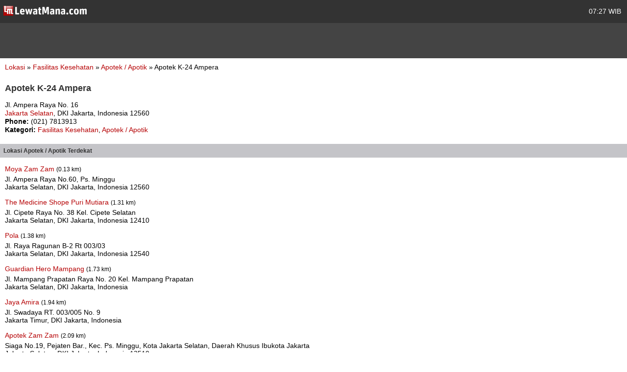

--- FILE ---
content_type: text/html; charset=utf-8
request_url: https://m.lewatmana.com/lokasi/17763/apotek-k-24-ampera/
body_size: 2918
content:



<!DOCTYPE html PUBLIC "-//WAPFORUM//DTD XHTML Mobile 1.0//EN" "http://www.wapforum.org/DTD/xhtml-mobile10.dtd">
<html xmlns="http://www.w3.org/1999/xhtml">
  <head>
    <meta name="viewport" content="width=100%; initial-scale=1.0; maximum-scale=1.0; user-scalable=0;"/>
    <meta http-equiv="content-type" content="text/html; charset=UTF-8" />
    
    <meta name="title" content="Apotek K-24 Ampera | LewatMana.com" />
    <meta name="description"
    content="Apotek K-24 Ampera Apotek / Apotik Jakarta Selatan DKI Jakarta" />

    <title>
      
    Apotek / Apotik -
    Apotek K-24 Ampera -
    Jl. Ampera Raya No. 16

    </title>
    <link rel="shortcut icon" href="//s.lewatmana.com/m2014/img/mobiles/favicon.d641b42143d5.ico" />
    
        <link rel="stylesheet" href="//s.lewatmana.com/m2014/css/mobile-default_2014.a0c71178dc14.css" />
    
<!--[if IE 8]>
<link rel="stylesheet" href="https://media.lewatmana.com/css/menu-ie8.css" type="text/css" />
<![endif]-->

  </head>

  <body id="" class="">

    <div id="header">
      <table width="100%">
        <tbody>
          <tr>
            <td class="logo">
              <a href="/">
                <img src="//s.lewatmana.com/m2014/img/mobiles/logo-white.c8edd8136cf3.png">
              </a>
            </td>
            <td class="date">
              <span title="20 Jan 2026, 07:27 WIB/GMT+7">
                07:27 WIB
              </span>
            </td>
          </tr>
        </tbody>
      </table>
    </div>

    <div id="ads">
      <!--/* OpenX iFrame Tag v2.8.7 */-->

      <!--/*
        * This tag has been generated for use on a non-SSL page. If this tag
        * is to be placed on an SSL page, change the
        *   'http://openx.lewatmana.com/www/delivery/...'
        * to
        *   'https://openx.lewatmana.com/www/delivery/...'
        *
        * The backup image section of this tag has been generated for use on a
        * non-SSL page. If this tag is to be placed on an SSL page, change the
        *   'http://openx.lewatmana.com/www/delivery/...'
        * to
        *   'https://openx.lewatmana.com/www/delivery/...'
        *
        * If iFrames are not supported by the viewer's browser, then this
        * tag only shows image banners. There is no width or height in these
        * banners, so if you want these tags to allocate space for the ad
        * before it shows, you will need to add this information to the <img>
        * tag.
        */-->

      <iframe id='ae11f6f8' name='ae11f6f8' src="https://openx.lewatmana.com/www/delivery/afr.php?zoneid=17&amp;cb=INSERT_RANDOM_NUMBER_HERE" frameborder='0' scrolling='no' width='320' height='50'><a href='http://openx.lewatmana.com/www/delivery/ck.php?n=a6ee1d45&amp;cb=INSERT_RANDOM_NUMBER_HERE' target='_blank'><img src='http://openx.lewatmana.com/www/delivery/avw.php?zoneid=17&amp;cb=INSERT_RANDOM_NUMBER_HERE&amp;n=a6ee1d45' border='0' alt='' /></a></iframe>
    </div>

    

    <div id="content">
      
    <p style="text-align:left;margin-bottom:25px;margin-left:0">
        <a href="/lokasi/">Lokasi</a>
        &raquo;
        <a href="/lokasi/fasilitas-kesehatan/">
            Fasilitas Kesehatan
        </a>
        &raquo;
        <a href="/lokasi/fasilitas-kesehatan/apotek">
            Apotek / Apotik
        </a>
        &raquo;
        Apotek K-24 Ampera
    </p>

    <h1>Apotek K-24 Ampera</h1>

    <div style="text-align:left;line-height:17px">
        <p>
            Jl. Ampera Raya No. 16
            <br />
            <a href="/lokasi/fasilitas-kesehatan/apotek/di/jakarta-selatan/">
                Jakarta Selatan</a>,
            DKI Jakarta, Indonesia
            12560
        </p>

        
            <p><b>Phone:</b> (021) 7813913
            </p>
        

        

        

        

        <p>
            <b>Kategori:</b>
            <a href="/lokasi/fasilitas-kesehatan/">
                Fasilitas Kesehatan</a>,
            <a href="/lokasi/fasilitas-kesehatan/apotek/">
                Apotek / Apotik
            </a>
        </p>

        
        
        
        
        
        
        
        

        <!-- AddThis Button BEGIN -->
        <div style="margin-top:15px" class="addthis_toolbox addthis_default_style ">
            <a class="addthis_button_facebook_like"
            fb:like:layout="button_count"></a>
            <a class="addthis_button_tweet"></a>
            <a class="addthis_counter addthis_pill_style"></a>
        </div>
        <script type="a73e4001789875cfc9f0c21a-text/javascript">
            var addthis_config = {"data_track_clickback":true};
        </script>
        <!-- AddThis Button END -->
    </div>

    
        <h2 class="menu">
            Lokasi Apotek / Apotik
            Terdekat
            
        </h2>

        
            <p style="text-align:left;margin-top:15px;margin-bottom:5px;margin-left:0">
                <a href="/lokasi/42969/moya-zam-zam/">
                    Moya Zam Zam
                </a>
                
                    <small>
                        (0.13 km)
                    </small>
                
            </p>
            <p style="text-align:left;margin-left:0">
                Jl. Ampera Raya No.60, Ps. Minggu<br />
                Jakarta Selatan, DKI Jakarta, Indonesia
                12560
            </p>
        
            <p style="text-align:left;margin-top:15px;margin-bottom:5px;margin-left:0">
                <a href="/lokasi/8491/the-medicine-shope-puri-mutiara/">
                    The Medicine Shope Puri Mutiara
                </a>
                
                    <small>
                        (1.31 km)
                    </small>
                
            </p>
            <p style="text-align:left;margin-left:0">
                Jl. Cipete Raya No. 38 Kel. Cipete Selatan<br />
                Jakarta Selatan, DKI Jakarta, Indonesia
                12410
            </p>
        
            <p style="text-align:left;margin-top:15px;margin-bottom:5px;margin-left:0">
                <a href="/lokasi/8823/pola/">
                    Pola
                </a>
                
                    <small>
                        (1.38 km)
                    </small>
                
            </p>
            <p style="text-align:left;margin-left:0">
                Jl. Raya Ragunan B-2 Rt 003/03<br />
                Jakarta Selatan, DKI Jakarta, Indonesia
                12540
            </p>
        
            <p style="text-align:left;margin-top:15px;margin-bottom:5px;margin-left:0">
                <a href="/lokasi/8644/guardian-hero-mampang/">
                    Guardian Hero Mampang
                </a>
                
                    <small>
                        (1.73 km)
                    </small>
                
            </p>
            <p style="text-align:left;margin-left:0">
                Jl. Mampang Prapatan Raya No. 20 Kel. Mampang Prapatan<br />
                Jakarta Selatan, DKI Jakarta, Indonesia
                
            </p>
        
            <p style="text-align:left;margin-top:15px;margin-bottom:5px;margin-left:0">
                <a href="/lokasi/8853/jaya-amira/">
                    Jaya Amira
                </a>
                
                    <small>
                        (1.94 km)
                    </small>
                
            </p>
            <p style="text-align:left;margin-left:0">
                Jl. Swadaya RT. 003/005 No. 9<br />
                Jakarta Timur, DKI Jakarta, Indonesia
                
            </p>
        
            <p style="text-align:left;margin-top:15px;margin-bottom:5px;margin-left:0">
                <a href="/lokasi/46370/apotek-zam-zam/">
                    Apotek Zam Zam
                </a>
                
                    <small>
                        (2.09 km)
                    </small>
                
            </p>
            <p style="text-align:left;margin-left:0">
                Siaga No.19, Pejaten Bar., Kec. Ps. Minggu, Kota Jakarta Selatan, Daerah Khusus Ibukota Jakarta<br />
                Jakarta Selatan, DKI Jakarta, Indonesia
                12510
            </p>
        
            <p style="text-align:left;margin-top:15px;margin-bottom:5px;margin-left:0">
                <a href="/lokasi/8530/gaharu/">
                    Gaharu
                </a>
                
                    <small>
                        (2.20 km)
                    </small>
                
            </p>
            <p style="text-align:left;margin-left:0">
                Jl. Gaharu II No. 1A Kel. Cipete Selatan<br />
                Jakarta Selatan, DKI Jakarta, Indonesia
                12430
            </p>
        
            <p style="text-align:left;margin-top:15px;margin-bottom:5px;margin-left:0">
                <a href="/lokasi/17762/apotek-k-24-cipete/">
                    Apotek K-24 Cipete
                </a>
                
                    <small>
                        (2.23 km)
                    </small>
                
            </p>
            <p style="text-align:left;margin-left:0">
                Jl. Cipete Raya No.55, Cilandak<br />
                Jakarta Selatan, DKI Jakarta, Indonesia
                12410
            </p>
        
    

    </div>

    <div id="footer">
      <h3>
        <a href="/#">Home</a> &middot;
        
        <a href="/accounts/login/">Login</a>
        
      </h3>
      <p>
        <a href="/about/">Tentang</a>
        &nbsp;|&nbsp;
        <a href="/terms/">Ketentuan Layanan</a>
        &nbsp;|&nbsp;
        <a href="/contact/">Hubungi Kami</a>
        &nbsp;|&nbsp;
        <a href="/download/">Download</a>
      </p>
      <p>&copy; 2014 LewatMana.com. Hak cipta dilindungi undang-undang.</p>
    </div>

    
    <script type="a73e4001789875cfc9f0c21a-text/javascript">

      var _gaq = _gaq || [];
      _gaq.push(['_setAccount', 'UA-1690836-8']);
      _gaq.push(['_setDomainName', '.lewatmana.com']);
      _gaq.push(['_trackPageview']);

      (function() {
        var ga = document.createElement('script'); ga.type = 'text/javascript'; ga.async = true;
        ga.src = ('https:' == document.location.protocol ? 'https://ssl' : 'http://www') + '.google-analytics.com/ga.js';
        var s = document.getElementsByTagName('script')[0]; s.parentNode.insertBefore(ga, s);
      })();

    </script>


    <!-- Start Alexa Certify Javascript -->
<script type="a73e4001789875cfc9f0c21a-text/javascript">
_atrk_opts = { atrk_acct:"DQkYm1aMp4Z3em", domain:"lewatmana.com",dynamic: true};
(function() { var as = document.createElement('script'); as.type = 'text/javascript'; as.async = true; as.src = "https://d31qbv1cthcecs.cloudfront.net/atrk.js"; var s = document.getElementsByTagName('script')[0];s.parentNode.insertBefore(as, s); })();
</script>
<noscript><img src="https://d5nxst8fruw4z.cloudfront.net/atrk.gif?account=DQkYm1aMp4Z3em" style="display:none" height="1" width="1" alt="" /></noscript>
<!-- End Alexa Certify Javascript -->  
  <script src="/cdn-cgi/scripts/7d0fa10a/cloudflare-static/rocket-loader.min.js" data-cf-settings="a73e4001789875cfc9f0c21a-|49" defer></script><script defer src="https://static.cloudflareinsights.com/beacon.min.js/vcd15cbe7772f49c399c6a5babf22c1241717689176015" integrity="sha512-ZpsOmlRQV6y907TI0dKBHq9Md29nnaEIPlkf84rnaERnq6zvWvPUqr2ft8M1aS28oN72PdrCzSjY4U6VaAw1EQ==" data-cf-beacon='{"version":"2024.11.0","token":"0c5ff4608e4544c48063cc0810d7d11d","r":1,"server_timing":{"name":{"cfCacheStatus":true,"cfEdge":true,"cfExtPri":true,"cfL4":true,"cfOrigin":true,"cfSpeedBrain":true},"location_startswith":null}}' crossorigin="anonymous"></script>
</body>
</html>
